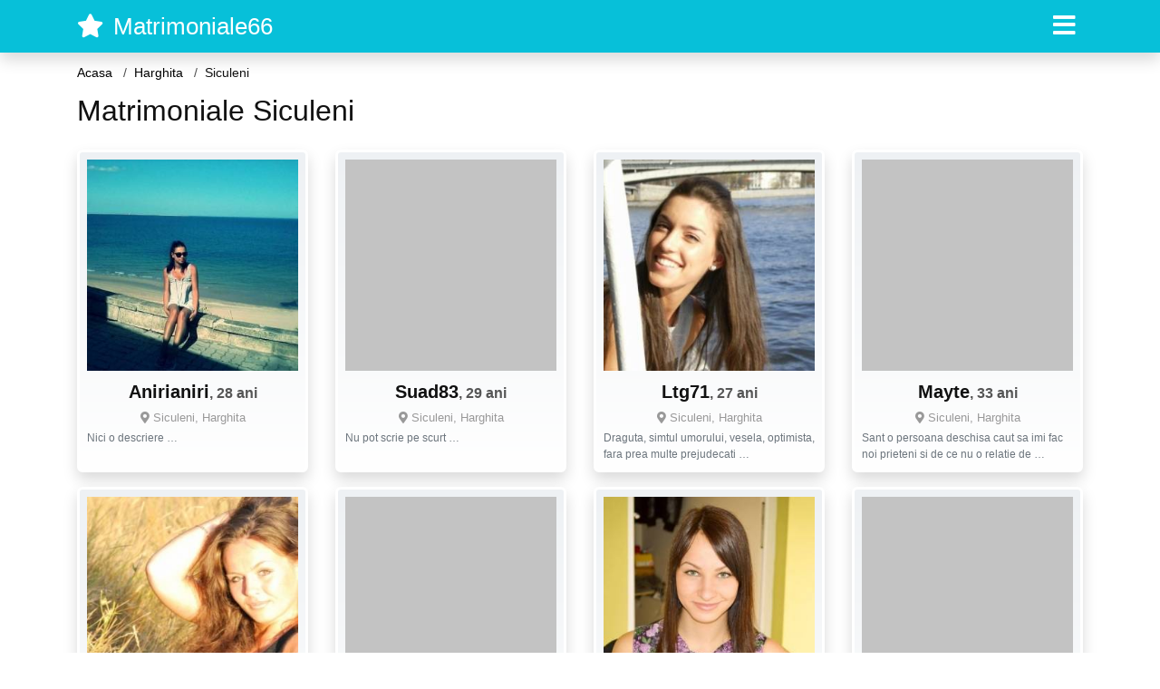

--- FILE ---
content_type: text/html; charset=UTF-8
request_url: https://matrimoniale66.com/femei/harghita/siculeni
body_size: 6540
content:
<!doctype html>
<html lang="ro">
<head>
<meta charset="utf-8">
<meta name="viewport" content="width=device-width, initial-scale=1, shrink-to-fit=no">

<title>Matrimoniale Siculeni - Femei singure si disponibile</title>


<link rel="dns-prefetch" href="//www.mediacx.com">
<link rel="dns-prefetch" href="//fonts.googleapis.com">
<link rel="dns-prefetch" href="//cdnjs.cloudflare.com">
<link rel="dns-prefetch" href="//cdn.jsdelivr.net">

<!--<link href="//fonts.googleapis.com/css2?family=Roboto:wght@300;400;600;700;800&display=swap" rel="stylesheet">-->

<link href="//cdnjs.cloudflare.com/ajax/libs/font-awesome/5.13.0/css/all.min.css" rel="stylesheet">

<style>
:root {
    --header-bg-color-from: #07C0D9;
    --header-bg-color-to: #07C0D9;
    --header-text-color: #fff;
    --site-bg-color: #fff;
    --site-text-color: #111111;
    --site-link-color: #f13656;
    --site-link-hover-color: #f13656;
    --site-theme-color: #f13656;
    --site-home-slider-bg-color: ;
    --home-newprofiles-bg-color: #ffffff;
    --site-home-icons-color: ;
    --profiles-btn-bg-color: #f13656;
    --profiles-btn-text-color: #ffffff;
}
.hi1 { background-image: url(/upload/matrimoniale66.com/design/home/matrimoniale.jpg) !important;}

</style>

<link href="/assets/css/prod/bootstrap.min.css?v=202204111456" rel="stylesheet">
<link href="/assets/css/prod/styles.css?v=202204111456" rel="stylesheet">

<link rel="canonical" href="https://matrimoniale66.com/femei/harghita/siculeni">
<link rel="shortcut icon" href="https://matrimoniale66.com/upload/matrimoniale66.com/design/favicon.png">



<script src="/sixupush.sw.js?version=2.0.1"></script>


</head>
<body>


<div class="">

<header class="mainHeader small">
    
    <div class="position-relative">
        <div class="navbg bg-warning"></div>
        <nav class="navbar navbar-expand-lg navbar-dark shadow py-0">
            <div class="container">
                <a class="navbar-brand fs20 fs26-md" href="https://matrimoniale66.com/">
                                        <i class="fas fa-star mr-1"></i>
                    <span class="">Matrimoniale66</span>
                                    </a>
                <button class="navbar-toggler" type="button" data-toggle="collapse" data-target="#navbarMain" aria-controls="navbarMain" aria-expanded="false" aria-label="Meniu"><span class="navbar-toggler-icon"></span></button>
                <div class="collapse navbar-collapse" id="navbarMain">
                    <ul class="navbar-nav ml-auto align-items-center">
                                                                        <li class="nav-item active dropdown">
                            <a class="nav-link dropdown-toggle_ fs28" href="" role="button" data-toggle="dropdown" aria-haspopup="true" aria-expanded="false">
                                <i class="fas fa-bars d-none d-md-inline-block"></i>
                            </a>
                            <div class="dropdown-menu dropdown-menu-right dropdown-multicol" style="z-index: 999 !important;">
                                <div class="dropdown-row">
                                                                                                                <!-- OLD -->
                                                                                                                                                                                <a class="dropdown-item" href="https://matrimoniale66.com/matrimoniale/alba">Alba</a>
                                                                                            <a class="dropdown-item" href="https://matrimoniale66.com/matrimoniale/arad">Arad</a>
                                                                                            <a class="dropdown-item" href="https://matrimoniale66.com/matrimoniale/arges">Arges</a>
                                                                                            <a class="dropdown-item" href="https://matrimoniale66.com/matrimoniale/bacau">Bacau</a>
                                                                                            <a class="dropdown-item" href="https://matrimoniale66.com/matrimoniale/bihor">Bihor</a>
                                                                                            <a class="dropdown-item" href="https://matrimoniale66.com/matrimoniale/bistrita-nasaud">Bistrita-Nasaud</a>
                                                                                            <a class="dropdown-item" href="https://matrimoniale66.com/matrimoniale/botosani">Botosani</a>
                                                                                            <a class="dropdown-item" href="https://matrimoniale66.com/matrimoniale/braila">Braila</a>
                                                                                            <a class="dropdown-item" href="https://matrimoniale66.com/matrimoniale/brasov">Brasov</a>
                                                                                            <a class="dropdown-item" href="https://matrimoniale66.com/matrimoniale/bucuresti">Bucuresti</a>
                                                                                            <a class="dropdown-item" href="https://matrimoniale66.com/matrimoniale/buzau">Buzau</a>
                                                                                            <a class="dropdown-item" href="https://matrimoniale66.com/matrimoniale/calarasi">Calarasi</a>
                                                                                            <a class="dropdown-item" href="https://matrimoniale66.com/matrimoniale/caras-severin">Caras-Severin</a>
                                                                                            <a class="dropdown-item" href="https://matrimoniale66.com/matrimoniale/cluj">Cluj</a>
                                                                                            <a class="dropdown-item" href="https://matrimoniale66.com/matrimoniale/constanta">Constanta</a>
                                                                                            <a class="dropdown-item" href="https://matrimoniale66.com/matrimoniale/covasna">Covasna</a>
                                                                                            <a class="dropdown-item" href="https://matrimoniale66.com/matrimoniale/dambovita">Dambovita</a>
                                                                                            <a class="dropdown-item" href="https://matrimoniale66.com/matrimoniale/dolj">Dolj</a>
                                                                                            <a class="dropdown-item" href="https://matrimoniale66.com/matrimoniale/galati">Galati</a>
                                                                                            <a class="dropdown-item" href="https://matrimoniale66.com/matrimoniale/giurgiu">Giurgiu</a>
                                                                                            <a class="dropdown-item" href="https://matrimoniale66.com/matrimoniale/gorj">Gorj</a>
                                                                                            <a class="dropdown-item" href="https://matrimoniale66.com/matrimoniale/harghita">Harghita</a>
                                                                                            <a class="dropdown-item" href="https://matrimoniale66.com/matrimoniale/hunedoara">Hunedoara</a>
                                                                                            <a class="dropdown-item" href="https://matrimoniale66.com/matrimoniale/ialomita">Ialomita</a>
                                                                                            <a class="dropdown-item" href="https://matrimoniale66.com/matrimoniale/iasi">Iasi</a>
                                                                                            <a class="dropdown-item" href="https://matrimoniale66.com/matrimoniale/ilfov">Ilfov</a>
                                                                                            <a class="dropdown-item" href="https://matrimoniale66.com/matrimoniale/maramures">Maramures</a>
                                                                                            <a class="dropdown-item" href="https://matrimoniale66.com/matrimoniale/mehedinti">Mehedinti</a>
                                                                                            <a class="dropdown-item" href="https://matrimoniale66.com/matrimoniale/mures">Mures</a>
                                                                                            <a class="dropdown-item" href="https://matrimoniale66.com/matrimoniale/neamt">Neamt</a>
                                                                                            <a class="dropdown-item" href="https://matrimoniale66.com/matrimoniale/olt">Olt</a>
                                                                                            <a class="dropdown-item" href="https://matrimoniale66.com/matrimoniale/prahova">Prahova</a>
                                                                                            <a class="dropdown-item" href="https://matrimoniale66.com/matrimoniale/salaj">Salaj</a>
                                                                                            <a class="dropdown-item" href="https://matrimoniale66.com/matrimoniale/satu-mare">Satu-Mare</a>
                                                                                            <a class="dropdown-item" href="https://matrimoniale66.com/matrimoniale/sibiu">Sibiu</a>
                                                                                            <a class="dropdown-item" href="https://matrimoniale66.com/matrimoniale/suceava">Suceava</a>
                                                                                            <a class="dropdown-item" href="https://matrimoniale66.com/matrimoniale/teleorman">Teleorman</a>
                                                                                            <a class="dropdown-item" href="https://matrimoniale66.com/matrimoniale/timis">Timis</a>
                                                                                            <a class="dropdown-item" href="https://matrimoniale66.com/matrimoniale/tulcea">Tulcea</a>
                                                                                            <a class="dropdown-item" href="https://matrimoniale66.com/matrimoniale/valcea">Valcea</a>
                                                                                            <a class="dropdown-item" href="https://matrimoniale66.com/matrimoniale/vaslui">Vaslui</a>
                                                                                            <a class="dropdown-item" href="https://matrimoniale66.com/matrimoniale/vrancea">Vrancea</a>
                                                                                                                                                                                            </div>
                            </div>
                        </li>
                                            </ul>
                </div>
            </div>
        </nav>
    </div>

    
    
</header>

<div class="container">


<ul class="breadcrumbs" itemscope="" itemtype="https://schema.org/BreadcrumbList">
    <li itemprop="itemListElement" itemscope="" itemtype="http://schema.org/ListItem">
        <a itemprop="item" href="https://matrimoniale66.com/"><span itemprop="name">Acasa</span></a>
        <meta itemprop="position" content="1">
    </li>
                <li itemprop="itemListElement" itemscope="" itemtype="http://schema.org/ListItem">
            <a itemprop="item" href="https://matrimoniale66.com/matrimoniale/harghita"> <span itemprop="name">Harghita</span></a>
            <meta itemprop="position" content="2">
        </li>
        <li class="current">Siculeni</li>
    </ul>

<div class="d-flex py-4">
    <h1 class="fs24 fs32-md m-0">Matrimoniale Siculeni</h1>
</div>



<div class="profilesList mb-4" data-base="https://matrimoniale66.com">
    <div class="row">
                        <div class="col-12 col-sm-6 col-md-4 col-lg-3 d-md-flex">
        <div class="profile shadow d-flex flex-column minw100 p-3 p-md-2 mb-3 btnProfileSWS mcPointer" data-profile-id="834" data-profile-name="Anirianiri" data-profile-age="28" data-profile-city="Siculeni, Harghita">
            <div class="image flex-shrink-0">
            <img data-original="https://www.mediacx.com/123matrimoniale/upload/thumbs/150-3208339_834.jpg" alt="Anirianiri" class="lazyload img-fluid w-100" style="height: 233px;">
        </div>
        <div class="text ">
            <div class="name fs18 fs20-md text-center mb-1">Anirianiri<span class="age fs16">, 28 ani</span></div>
                                    <div class="city fs13 text-center mb-1"><i class="fas fa-map-marker-alt"></i> Siculeni, Harghita</div>
                                                <div class="bio fs12 text-muted">Nici o descriere &hellip;</div>
                    </div>
            </div>
</div><div class="col-12 col-sm-6 col-md-4 col-lg-3 d-md-flex">
        <div class="profile shadow d-flex flex-column minw100 p-3 p-md-2 mb-3 btnProfileSWS mcPointer" data-profile-id="7813" data-profile-name="Suad83" data-profile-age="29" data-profile-city="Siculeni, Harghita">
            <div class="image flex-shrink-0">
            <img data-original="https://www.mediacx.com/mezo/upload/thumbs/150-8993466_2813.jpg" alt="Suad83" class="lazyload img-fluid w-100" style="height: 233px;">
        </div>
        <div class="text ">
            <div class="name fs18 fs20-md text-center mb-1">Suad83<span class="age fs16">, 29 ani</span></div>
                                    <div class="city fs13 text-center mb-1"><i class="fas fa-map-marker-alt"></i> Siculeni, Harghita</div>
                                                <div class="bio fs12 text-muted">Nu pot scrie pe scurt  &hellip;</div>
                    </div>
            </div>
</div><div class="col-12 col-sm-6 col-md-4 col-lg-3 d-md-flex">
        <div class="profile shadow d-flex flex-column minw100 p-3 p-md-2 mb-3 btnProfileSWS mcPointer" data-profile-id="2963" data-profile-name="Ltg71" data-profile-age="27" data-profile-city="Siculeni, Harghita">
            <div class="image flex-shrink-0">
            <img data-original="https://www.mediacx.com/123matrimoniale/upload/thumbs/150-4178201_2963.jpg" alt="Ltg71" class="lazyload img-fluid w-100" style="height: 233px;">
        </div>
        <div class="text ">
            <div class="name fs18 fs20-md text-center mb-1">Ltg71<span class="age fs16">, 27 ani</span></div>
                                    <div class="city fs13 text-center mb-1"><i class="fas fa-map-marker-alt"></i> Siculeni, Harghita</div>
                                                <div class="bio fs12 text-muted">Draguta, simtul umorului, vesela, optimista, fara prea multe prejudecati  &hellip;</div>
                    </div>
            </div>
</div><div class="col-12 col-sm-6 col-md-4 col-lg-3 d-md-flex">
        <div class="profile shadow d-flex flex-column minw100 p-3 p-md-2 mb-3 btnProfileSWS mcPointer" data-profile-id="9533" data-profile-name="Mayte" data-profile-age="33" data-profile-city="Siculeni, Harghita">
            <div class="image flex-shrink-0">
            <img data-original="https://www.mediacx.com/mezo/upload/thumbs/150-4348267_4533.jpg" alt="Mayte" class="lazyload img-fluid w-100" style="height: 233px;">
        </div>
        <div class="text ">
            <div class="name fs18 fs20-md text-center mb-1">Mayte<span class="age fs16">, 33 ani</span></div>
                                    <div class="city fs13 text-center mb-1"><i class="fas fa-map-marker-alt"></i> Siculeni, Harghita</div>
                                                <div class="bio fs12 text-muted">Sant o persoana deschisa caut sa imi fac noi prieteni si de ce nu o relatie de  &hellip;</div>
                    </div>
            </div>
</div><div class="col-12 col-sm-6 col-md-4 col-lg-3 d-md-flex">
        <div class="profile shadow d-flex flex-column minw100 p-3 p-md-2 mb-3 btnProfileSWS mcPointer" data-profile-id="76" data-profile-name="Damira" data-profile-age="32" data-profile-city="Siculeni, Harghita">
            <div class="image flex-shrink-0">
            <img data-original="https://www.mediacx.com/123matrimoniale/upload/thumbs/150-5444054_76.jpg" alt="Damira" class="lazyload img-fluid w-100" style="height: 233px;">
        </div>
        <div class="text ">
            <div class="name fs18 fs20-md text-center mb-1">Damira<span class="age fs16">, 32 ani</span></div>
                                    <div class="city fs13 text-center mb-1"><i class="fas fa-map-marker-alt"></i> Siculeni, Harghita</div>
                                                <div class="bio fs12 text-muted">Cu adevarat pot spune k ma cunosc doar eu &hellip;</div>
                    </div>
            </div>
</div><div class="col-12 col-sm-6 col-md-4 col-lg-3 d-md-flex">
        <div class="profile shadow d-flex flex-column minw100 p-3 p-md-2 mb-3 btnProfileSWS mcPointer" data-profile-id="9595" data-profile-name="Sakyra" data-profile-age="27" data-profile-city="Siculeni, Harghita">
            <div class="image flex-shrink-0">
            <img data-original="https://www.mediacx.com/mezo/upload/thumbs/150-5923143_4595.jpg" alt="Sakyra" class="lazyload img-fluid w-100" style="height: 233px;">
        </div>
        <div class="text ">
            <div class="name fs18 fs20-md text-center mb-1">Sakyra<span class="age fs16">, 27 ani</span></div>
                                    <div class="city fs13 text-center mb-1"><i class="fas fa-map-marker-alt"></i> Siculeni, Harghita</div>
                                                <div class="bio fs12 text-muted">Si maine-i o zi! &hellip;</div>
                    </div>
            </div>
</div><div class="col-12 col-sm-6 col-md-4 col-lg-3 d-md-flex">
        <div class="profile shadow d-flex flex-column minw100 p-3 p-md-2 mb-3 btnProfileSWS mcPointer" data-profile-id="2692" data-profile-name="Amariei_oana" data-profile-age="26" data-profile-city="Siculeni, Harghita">
            <div class="image flex-shrink-0">
            <img data-original="https://www.mediacx.com/123matrimoniale/upload/thumbs/150-6165791_2692.jpg" alt="Amariei_oana" class="lazyload img-fluid w-100" style="height: 233px;">
        </div>
        <div class="text ">
            <div class="name fs18 fs20-md text-center mb-1">Amariei_oana<span class="age fs16">, 26 ani</span></div>
                                    <div class="city fs13 text-center mb-1"><i class="fas fa-map-marker-alt"></i> Siculeni, Harghita</div>
                                                <div class="bio fs12 text-muted">Draguta. sincera restu ai incolo.  &hellip;</div>
                    </div>
            </div>
</div><div class="col-12 col-sm-6 col-md-4 col-lg-3 d-md-flex">
        <div class="profile shadow d-flex flex-column minw100 p-3 p-md-2 mb-3 btnProfileSWS mcPointer" data-profile-id="3546" data-profile-name="Elena22" data-profile-age="33" data-profile-city="Siculeni, Harghita">
            <div class="image flex-shrink-0">
            <img data-original="https://www.mediacx.com/123matrimoniale/upload/thumbs/150-7701610_3546.jpg" alt="Elena22" class="lazyload img-fluid w-100" style="height: 233px;">
        </div>
        <div class="text ">
            <div class="name fs18 fs20-md text-center mb-1">Elena22<span class="age fs16">, 33 ani</span></div>
                                    <div class="city fs13 text-center mb-1"><i class="fas fa-map-marker-alt"></i> Siculeni, Harghita</div>
                                                <div class="bio fs12 text-muted">E destul de greu sa fii obiectiv cand te descrii singur. O tipa normala zic eu,  &hellip;</div>
                    </div>
            </div>
</div><div class="col-12 col-sm-6 col-md-4 col-lg-3 d-md-flex">
        <div class="profile shadow d-flex flex-column minw100 p-3 p-md-2 mb-3 btnProfileSWS mcPointer" data-profile-id="53" data-profile-name="Gaga70" data-profile-age="33" data-profile-city="Siculeni, Harghita">
            <div class="image flex-shrink-0">
            <img data-original="https://www.mediacx.com/123matrimoniale/upload/thumbs/150-3663506_53.jpg" alt="Gaga70" class="lazyload img-fluid w-100" style="height: 233px;">
        </div>
        <div class="text ">
            <div class="name fs18 fs20-md text-center mb-1">Gaga70<span class="age fs16">, 33 ani</span></div>
                                    <div class="city fs13 text-center mb-1"><i class="fas fa-map-marker-alt"></i> Siculeni, Harghita</div>
                                                <div class="bio fs12 text-muted">O femeie frumoasa este un giuvaer, dar o femeie cu suflet bun este o comoara. -  &hellip;</div>
                    </div>
            </div>
</div><div class="col-12 col-sm-6 col-md-4 col-lg-3 d-md-flex">
        <div class="profile shadow d-flex flex-column minw100 p-3 p-md-2 mb-3 btnProfileSWS mcPointer" data-profile-id="580" data-profile-name="Flori_chichitita" data-profile-age="30" data-profile-city="Siculeni, Harghita">
            <div class="image flex-shrink-0">
            <img data-original="https://www.mediacx.com/123matrimoniale/upload/thumbs/150-7151357_580.jpg" alt="Flori_chichitita" class="lazyload img-fluid w-100" style="height: 233px;">
        </div>
        <div class="text ">
            <div class="name fs18 fs20-md text-center mb-1">Flori_chichitita<span class="age fs16">, 30 ani</span></div>
                                    <div class="city fs13 text-center mb-1"><i class="fas fa-map-marker-alt"></i> Siculeni, Harghita</div>
                                                <div class="bio fs12 text-muted">Descopera-ma(nu la propriu, ci la figurat) &hellip;</div>
                    </div>
            </div>
</div><div class="col-12 col-sm-6 col-md-4 col-lg-3 d-md-flex">
        <div class="profile shadow d-flex flex-column minw100 p-3 p-md-2 mb-3 btnProfileSWS mcPointer" data-profile-id="5076" data-profile-name="Dogarumanuela" data-profile-age="32" data-profile-city="Siculeni, Harghita">
            <div class="image flex-shrink-0">
            <img data-original="https://www.mediacx.com/mezo/upload/thumbs/150-4861804_76.jpg" alt="Dogarumanuela" class="lazyload img-fluid w-100" style="height: 233px;">
        </div>
        <div class="text ">
            <div class="name fs18 fs20-md text-center mb-1">Dogarumanuela<span class="age fs16">, 32 ani</span></div>
                                    <div class="city fs13 text-center mb-1"><i class="fas fa-map-marker-alt"></i> Siculeni, Harghita</div>
                                                <div class="bio fs12 text-muted">Sunt o fire deschisa &hellip;</div>
                    </div>
            </div>
</div><div class="col-12 col-sm-6 col-md-4 col-lg-3 d-md-flex">
        <div class="profile shadow d-flex flex-column minw100 p-3 p-md-2 mb-3 btnProfileSWS mcPointer" data-profile-id="6372" data-profile-name="Aromadecapsuni" data-profile-age="27" data-profile-city="Siculeni, Harghita">
            <div class="image flex-shrink-0">
            <img data-original="https://www.mediacx.com/mezo/upload/thumbs/150-8392681_1372.jpg" alt="Aromadecapsuni" class="lazyload img-fluid w-100" style="height: 233px;">
        </div>
        <div class="text ">
            <div class="name fs18 fs20-md text-center mb-1">Aromadecapsuni<span class="age fs16">, 27 ani</span></div>
                                    <div class="city fs13 text-center mb-1"><i class="fas fa-map-marker-alt"></i> Siculeni, Harghita</div>
                                                <div class="bio fs12 text-muted">Sunt o persoana romantica sociabila si caut o relatie stabila.  &hellip;</div>
                    </div>
            </div>
</div><div class="col-12 col-sm-6 col-md-4 col-lg-3 d-md-flex">
        <div class="profile shadow d-flex flex-column minw100 p-3 p-md-2 mb-3 btnProfileSWS mcPointer" data-profile-id="6630" data-profile-name="Mary56" data-profile-age="31" data-profile-city="Siculeni, Harghita">
            <div class="image flex-shrink-0">
            <img data-original="https://www.mediacx.com/mezo/upload/thumbs/150-3052660_1630.jpg" alt="Mary56" class="lazyload img-fluid w-100" style="height: 233px;">
        </div>
        <div class="text ">
            <div class="name fs18 fs20-md text-center mb-1">Mary56<span class="age fs16">, 31 ani</span></div>
                                    <div class="city fs13 text-center mb-1"><i class="fas fa-map-marker-alt"></i> Siculeni, Harghita</div>
                                                <div class="bio fs12 text-muted">Caut un tip oriunde in romania peste 185m &hellip;</div>
                    </div>
            </div>
</div><div class="col-12 col-sm-6 col-md-4 col-lg-3 d-md-flex">
        <div class="profile shadow d-flex flex-column minw100 p-3 p-md-2 mb-3 btnProfileSWS mcPointer" data-profile-id="3459" data-profile-name="Claudia12" data-profile-age="27" data-profile-city="Siculeni, Harghita">
            <div class="image flex-shrink-0">
            <img data-original="https://www.mediacx.com/123matrimoniale/upload/thumbs/150-3221228_3459.jpg" alt="Claudia12" class="lazyload img-fluid w-100" style="height: 233px;">
        </div>
        <div class="text ">
            <div class="name fs18 fs20-md text-center mb-1">Claudia12<span class="age fs16">, 27 ani</span></div>
                                    <div class="city fs13 text-center mb-1"><i class="fas fa-map-marker-alt"></i> Siculeni, Harghita</div>
                                                <div class="bio fs12 text-muted">Sunt o persoana vesela, imi place sinceritatea iar pentru mine viata este cel  &hellip;</div>
                    </div>
            </div>
</div><div class="col-12 col-sm-6 col-md-4 col-lg-3 d-md-flex">
        <div class="profile shadow d-flex flex-column minw100 p-3 p-md-2 mb-3 btnProfileSWS mcPointer" data-profile-id="5383" data-profile-name="Rafaela34" data-profile-age="28" data-profile-city="Siculeni, Harghita">
            <div class="image flex-shrink-0">
            <img data-original="https://www.mediacx.com/mezo/upload/thumbs/150-1629992_383.jpg" alt="Rafaela34" class="lazyload img-fluid w-100" style="height: 233px;">
        </div>
        <div class="text ">
            <div class="name fs18 fs20-md text-center mb-1">Rafaela34<span class="age fs16">, 28 ani</span></div>
                                    <div class="city fs13 text-center mb-1"><i class="fas fa-map-marker-alt"></i> Siculeni, Harghita</div>
                                                <div class="bio fs12 text-muted">O tanara pensionara, prea sufletista, daaaaaaaar cu mare neincredere in barbati. &hellip;</div>
                    </div>
            </div>
</div><div class="col-12 col-sm-6 col-md-4 col-lg-3 d-md-flex">
        <div class="profile shadow d-flex flex-column minw100 p-3 p-md-2 mb-3 btnProfileSWS mcPointer" data-profile-id="5526" data-profile-name="Iubyta20" data-profile-age="29" data-profile-city="Siculeni, Harghita">
            <div class="image flex-shrink-0">
            <img data-original="https://www.mediacx.com/mezo/upload/thumbs/150-8540752_526.jpg" alt="Iubyta20" class="lazyload img-fluid w-100" style="height: 233px;">
        </div>
        <div class="text ">
            <div class="name fs18 fs20-md text-center mb-1">Iubyta20<span class="age fs16">, 29 ani</span></div>
                                    <div class="city fs13 text-center mb-1"><i class="fas fa-map-marker-alt"></i> Siculeni, Harghita</div>
                                                <div class="bio fs12 text-muted">Buna, sunt Raluca &hellip;</div>
                    </div>
            </div>
</div><div class="col-12 col-sm-6 col-md-4 col-lg-3 d-md-flex">
        <div class="profile shadow d-flex flex-column minw100 p-3 p-md-2 mb-3 btnProfileSWS mcPointer" data-profile-id="8822" data-profile-name="Izoldasi" data-profile-age="27" data-profile-city="Siculeni, Harghita">
            <div class="image flex-shrink-0">
            <img data-original="https://www.mediacx.com/mezo/upload/thumbs/150-6967640_3822.jpg" alt="Izoldasi" class="lazyload img-fluid w-100" style="height: 233px;">
        </div>
        <div class="text ">
            <div class="name fs18 fs20-md text-center mb-1">Izoldasi<span class="age fs16">, 27 ani</span></div>
                                    <div class="city fs13 text-center mb-1"><i class="fas fa-map-marker-alt"></i> Siculeni, Harghita</div>
                                                <div class="bio fs12 text-muted">Vesela si plina de energie &hellip;</div>
                    </div>
            </div>
</div><div class="col-12 col-sm-6 col-md-4 col-lg-3 d-md-flex">
        <div class="profile shadow d-flex flex-column minw100 p-3 p-md-2 mb-3 btnProfileSWS mcPointer" data-profile-id="2328" data-profile-name="Pegamary" data-profile-age="27" data-profile-city="Siculeni, Harghita">
            <div class="image flex-shrink-0">
            <img data-original="https://www.mediacx.com/123matrimoniale/upload/thumbs/150-4162348_2328.jpg" alt="Pegamary" class="lazyload img-fluid w-100" style="height: 233px;">
        </div>
        <div class="text ">
            <div class="name fs18 fs20-md text-center mb-1">Pegamary<span class="age fs16">, 27 ani</span></div>
                                    <div class="city fs13 text-center mb-1"><i class="fas fa-map-marker-alt"></i> Siculeni, Harghita</div>
                                                <div class="bio fs12 text-muted">Sunt o persoana serioasa, romantica si care iubeste si respecta increderea. Nu  &hellip;</div>
                    </div>
            </div>
</div><div class="col-12 col-sm-6 col-md-4 col-lg-3 d-md-flex">
        <div class="profile shadow d-flex flex-column minw100 p-3 p-md-2 mb-3 btnProfileSWS mcPointer" data-profile-id="6688" data-profile-name="Alinaelena43" data-profile-age="28" data-profile-city="Siculeni, Harghita">
            <div class="image flex-shrink-0">
            <img data-original="https://www.mediacx.com/mezo/upload/thumbs/150-7265043_1688.jpg" alt="Alinaelena43" class="lazyload img-fluid w-100" style="height: 233px;">
        </div>
        <div class="text ">
            <div class="name fs18 fs20-md text-center mb-1">Alinaelena43<span class="age fs16">, 28 ani</span></div>
                                    <div class="city fs13 text-center mb-1"><i class="fas fa-map-marker-alt"></i> Siculeni, Harghita</div>
                                                <div class="bio fs12 text-muted">Sunt un pestisor cu umor, greu de apropiat, discret, orgolios si foarte greu de  &hellip;</div>
                    </div>
            </div>
</div><div class="col-12 col-sm-6 col-md-4 col-lg-3 d-md-flex">
        <div class="profile shadow d-flex flex-column minw100 p-3 p-md-2 mb-3 btnProfileSWS mcPointer" data-profile-id="1207" data-profile-name="Sole" data-profile-age="34" data-profile-city="Siculeni, Harghita">
            <div class="image flex-shrink-0">
            <img data-original="https://www.mediacx.com/123matrimoniale/upload/thumbs/150-9780048_1207.jpg" alt="Sole" class="lazyload img-fluid w-100" style="height: 233px;">
        </div>
        <div class="text ">
            <div class="name fs18 fs20-md text-center mb-1">Sole<span class="age fs16">, 34 ani</span></div>
                                    <div class="city fs13 text-center mb-1"><i class="fas fa-map-marker-alt"></i> Siculeni, Harghita</div>
                                                <div class="bio fs12 text-muted">Sunt o fata sumpla si sincera.  &hellip;</div>
                    </div>
            </div>
</div><div class="col-12 col-sm-6 col-md-4 col-lg-3 d-md-flex">
        <div class="profile shadow d-flex flex-column minw100 p-3 p-md-2 mb-3 btnProfileSWS mcPointer" data-profile-id="7396" data-profile-name="Mihaela_n" data-profile-age="28" data-profile-city="Siculeni, Harghita">
            <div class="image flex-shrink-0">
            <img data-original="https://www.mediacx.com/mezo/upload/thumbs/150-3719672_2396.jpg" alt="Mihaela_n" class="lazyload img-fluid w-100" style="height: 233px;">
        </div>
        <div class="text ">
            <div class="name fs18 fs20-md text-center mb-1">Mihaela_n<span class="age fs16">, 28 ani</span></div>
                                    <div class="city fs13 text-center mb-1"><i class="fas fa-map-marker-alt"></i> Siculeni, Harghita</div>
                                                <div class="bio fs12 text-muted">Frumoasa, desteapta, unica si f modesta &hellip;</div>
                    </div>
            </div>
</div><div class="col-12 col-sm-6 col-md-4 col-lg-3 d-md-flex">
        <div class="profile shadow d-flex flex-column minw100 p-3 p-md-2 mb-3 btnProfileSWS mcPointer" data-profile-id="8331" data-profile-name="Mariagl" data-profile-age="27" data-profile-city="Siculeni, Harghita">
            <div class="image flex-shrink-0">
            <img data-original="https://www.mediacx.com/mezo/upload/thumbs/150-7579425_3331.jpg" alt="Mariagl" class="lazyload img-fluid w-100" style="height: 233px;">
        </div>
        <div class="text ">
            <div class="name fs18 fs20-md text-center mb-1">Mariagl<span class="age fs16">, 27 ani</span></div>
                                    <div class="city fs13 text-center mb-1"><i class="fas fa-map-marker-alt"></i> Siculeni, Harghita</div>
                                                <div class="bio fs12 text-muted">Never mind &hellip;</div>
                    </div>
            </div>
</div><div class="col-12 col-sm-6 col-md-4 col-lg-3 d-md-flex">
        <div class="profile shadow d-flex flex-column minw100 p-3 p-md-2 mb-3 btnProfileSWS mcPointer" data-profile-id="9106" data-profile-name="Inger_10_dulce" data-profile-age="31" data-profile-city="Siculeni, Harghita">
            <div class="image flex-shrink-0">
            <img data-original="https://www.mediacx.com/mezo/upload/thumbs/150-6545869_4106.jpg" alt="Inger_10_dulce" class="lazyload img-fluid w-100" style="height: 233px;">
        </div>
        <div class="text ">
            <div class="name fs18 fs20-md text-center mb-1">Inger_10_dulce<span class="age fs16">, 31 ani</span></div>
                                    <div class="city fs13 text-center mb-1"><i class="fas fa-map-marker-alt"></i> Siculeni, Harghita</div>
                                                <div class="bio fs12 text-muted">Sunt o persoana realizata profesional, am catedra la universitate, o mama  &hellip;</div>
                    </div>
            </div>
</div><div class="col-12 col-sm-6 col-md-4 col-lg-3 d-md-flex">
        <div class="profile shadow d-flex flex-column minw100 p-3 p-md-2 mb-3 btnProfileSWS mcPointer" data-profile-id="623" data-profile-name="Tzuk_ta" data-profile-age="27" data-profile-city="Siculeni, Harghita">
            <div class="image flex-shrink-0">
            <img data-original="https://www.mediacx.com/123matrimoniale/upload/thumbs/150-9498020_623.jpg" alt="Tzuk_ta" class="lazyload img-fluid w-100" style="height: 233px;">
        </div>
        <div class="text ">
            <div class="name fs18 fs20-md text-center mb-1">Tzuk_ta<span class="age fs16">, 27 ani</span></div>
                                    <div class="city fs13 text-center mb-1"><i class="fas fa-map-marker-alt"></i> Siculeni, Harghita</div>
                                                <div class="bio fs12 text-muted">Simpatica, ambitioasa, cu bun gust, simt al umorului  &hellip;</div>
                    </div>
            </div>
</div><div class="col-12 col-sm-6 col-md-4 col-lg-3 d-md-flex">
        <div class="profile shadow d-flex flex-column minw100 p-3 p-md-2 mb-3 btnProfileSWS mcPointer" data-profile-id="2621" data-profile-name="Roxy1982_" data-profile-age="26" data-profile-city="Siculeni, Harghita">
            <div class="image flex-shrink-0">
            <img data-original="https://www.mediacx.com/123matrimoniale/upload/thumbs/150-8759760_2621.jpg" alt="Roxy1982_" class="lazyload img-fluid w-100" style="height: 233px;">
        </div>
        <div class="text ">
            <div class="name fs18 fs20-md text-center mb-1">Roxy1982_<span class="age fs16">, 26 ani</span></div>
                                    <div class="city fs13 text-center mb-1"><i class="fas fa-map-marker-alt"></i> Siculeni, Harghita</div>
                                                <div class="bio fs12 text-muted">Cu simtul umorului! &hellip;</div>
                    </div>
            </div>
</div><div class="col-12 col-sm-6 col-md-4 col-lg-3 d-md-flex">
        <div class="profile shadow d-flex flex-column minw100 p-3 p-md-2 mb-3 btnProfileSWS mcPointer" data-profile-id="6918" data-profile-name="Aida_aida" data-profile-age="33" data-profile-city="Siculeni, Harghita">
            <div class="image flex-shrink-0">
            <img data-original="https://www.mediacx.com/mezo/upload/thumbs/150-7412429_1918.jpg" alt="Aida_aida" class="lazyload img-fluid w-100" style="height: 233px;">
        </div>
        <div class="text ">
            <div class="name fs18 fs20-md text-center mb-1">Aida_aida<span class="age fs16">, 33 ani</span></div>
                                    <div class="city fs13 text-center mb-1"><i class="fas fa-map-marker-alt"></i> Siculeni, Harghita</div>
                                                <div class="bio fs12 text-muted">Iubirea este rugaciunea la care Dumnezeu isi apleaca intotdeauna urechea.  &hellip;</div>
                    </div>
            </div>
</div><div class="col-12 col-sm-6 col-md-4 col-lg-3 d-md-flex">
        <div class="profile shadow d-flex flex-column minw100 p-3 p-md-2 mb-3 btnProfileSWS mcPointer" data-profile-id="5347" data-profile-name="Vanesavoicu" data-profile-age="33" data-profile-city="Siculeni, Harghita">
            <div class="image flex-shrink-0">
            <img data-original="https://www.mediacx.com/mezo/upload/thumbs/150-9635459_347.jpg" alt="Vanesavoicu" class="lazyload img-fluid w-100" style="height: 233px;">
        </div>
        <div class="text ">
            <div class="name fs18 fs20-md text-center mb-1">Vanesavoicu<span class="age fs16">, 33 ani</span></div>
                                    <div class="city fs13 text-center mb-1"><i class="fas fa-map-marker-alt"></i> Siculeni, Harghita</div>
                                                <div class="bio fs12 text-muted">Buna, ce pot spune, or cum descoperiti voi.  &hellip;</div>
                    </div>
            </div>
</div><div class="col-12 col-sm-6 col-md-4 col-lg-3 d-md-flex">
        <div class="profile shadow d-flex flex-column minw100 p-3 p-md-2 mb-3 btnProfileSWS mcPointer" data-profile-id="6590" data-profile-name="Floaredenumauita" data-profile-age="34" data-profile-city="Siculeni, Harghita">
            <div class="image flex-shrink-0">
            <img data-original="https://www.mediacx.com/mezo/upload/thumbs/150-6446357_1590.jpg" alt="Floaredenumauita" class="lazyload img-fluid w-100" style="height: 233px;">
        </div>
        <div class="text ">
            <div class="name fs18 fs20-md text-center mb-1">Floaredenumauita<span class="age fs16">, 34 ani</span></div>
                                    <div class="city fs13 text-center mb-1"><i class="fas fa-map-marker-alt"></i> Siculeni, Harghita</div>
                                                <div class="bio fs12 text-muted">Am o fire vesela si dinamica, restul va trebui sa descoperi singur. Nu raspund  &hellip;</div>
                    </div>
            </div>
</div><div class="col-12 col-sm-6 col-md-4 col-lg-3 d-md-flex">
        <div class="profile shadow d-flex flex-column minw100 p-3 p-md-2 mb-3 btnProfileSWS mcPointer" data-profile-id="184" data-profile-name="Kamila" data-profile-age="28" data-profile-city="Siculeni, Harghita">
            <div class="image flex-shrink-0">
            <img data-original="https://www.mediacx.com/123matrimoniale/upload/thumbs/150-7906087_184.jpg" alt="Kamila" class="lazyload img-fluid w-100" style="height: 233px;">
        </div>
        <div class="text ">
            <div class="name fs18 fs20-md text-center mb-1">Kamila<span class="age fs16">, 28 ani</span></div>
                                    <div class="city fs13 text-center mb-1"><i class="fas fa-map-marker-alt"></i> Siculeni, Harghita</div>
                                                <div class="bio fs12 text-muted">Sunt o fata plina de viata, cu simtul umorului.  &hellip;</div>
                    </div>
            </div>
</div><div class="col-12 col-sm-6 col-md-4 col-lg-3 d-md-flex">
        <div class="profile shadow d-flex flex-column minw100 p-3 p-md-2 mb-3 btnProfileSWS mcPointer" data-profile-id="2759" data-profile-name="Viviuta" data-profile-age="29" data-profile-city="Siculeni, Harghita">
            <div class="image flex-shrink-0">
            <img data-original="https://www.mediacx.com/123matrimoniale/upload/thumbs/150-3600538_2759.jpg" alt="Viviuta" class="lazyload img-fluid w-100" style="height: 233px;">
        </div>
        <div class="text ">
            <div class="name fs18 fs20-md text-center mb-1">Viviuta<span class="age fs16">, 29 ani</span></div>
                                    <div class="city fs13 text-center mb-1"><i class="fas fa-map-marker-alt"></i> Siculeni, Harghita</div>
                                                <div class="bio fs12 text-muted">Cu calitati si defecte, serioasa, sociabila, cu simtul umorului &hellip;</div>
                    </div>
            </div>
</div><div class="col-12 col-sm-6 col-md-4 col-lg-3 d-md-flex">
        <div class="profile shadow d-flex flex-column minw100 p-3 p-md-2 mb-3 btnProfileSWS mcPointer" data-profile-id="2307" data-profile-name="Rodica68" data-profile-age="33" data-profile-city="Siculeni, Harghita">
            <div class="image flex-shrink-0">
            <img data-original="https://www.mediacx.com/123matrimoniale/upload/thumbs/150-9087049_2307.jpg" alt="Rodica68" class="lazyload img-fluid w-100" style="height: 233px;">
        </div>
        <div class="text ">
            <div class="name fs18 fs20-md text-center mb-1">Rodica68<span class="age fs16">, 33 ani</span></div>
                                    <div class="city fs13 text-center mb-1"><i class="fas fa-map-marker-alt"></i> Siculeni, Harghita</div>
                                                <div class="bio fs12 text-muted">Sunt Melodie. Sunt Dans. Sunt Vibratia ce misca Pamantul. Sunt punctul de  &hellip;</div>
                    </div>
            </div>
</div><div class="col-12 col-sm-6 col-md-4 col-lg-3 d-md-flex">
        <div class="profile shadow d-flex flex-column minw100 p-3 p-md-2 mb-3 btnProfileSWS mcPointer" data-profile-id="2467" data-profile-name="Mir_53" data-profile-age="26" data-profile-city="Siculeni, Harghita">
            <div class="image flex-shrink-0">
            <img data-original="https://www.mediacx.com/123matrimoniale/upload/thumbs/150-8350432_2467.jpg" alt="Mir_53" class="lazyload img-fluid w-100" style="height: 233px;">
        </div>
        <div class="text ">
            <div class="name fs18 fs20-md text-center mb-1">Mir_53<span class="age fs16">, 26 ani</span></div>
                                    <div class="city fs13 text-center mb-1"><i class="fas fa-map-marker-alt"></i> Siculeni, Harghita</div>
                                                <div class="bio fs12 text-muted">Eleganta, calma, distinsa, cocheta, tandra, modesta.  &hellip;</div>
                    </div>
            </div>
</div><div class="col-12 col-sm-6 col-md-4 col-lg-3 d-md-flex">
        <div class="profile shadow d-flex flex-column minw100 p-3 p-md-2 mb-3 btnProfileSWS mcPointer" data-profile-id="188" data-profile-name="Esharfa" data-profile-age="30" data-profile-city="Siculeni, Harghita">
            <div class="image flex-shrink-0">
            <img data-original="https://www.mediacx.com/123matrimoniale/upload/thumbs/150-3239550_188.jpg" alt="Esharfa" class="lazyload img-fluid w-100" style="height: 233px;">
        </div>
        <div class="text ">
            <div class="name fs18 fs20-md text-center mb-1">Esharfa<span class="age fs16">, 30 ani</span></div>
                                    <div class="city fs13 text-center mb-1"><i class="fas fa-map-marker-alt"></i> Siculeni, Harghita</div>
                                                <div class="bio fs12 text-muted">Ambitioasa si plina de viata.  &hellip;</div>
                    </div>
            </div>
</div><div class="col-12 col-sm-6 col-md-4 col-lg-3 d-md-flex">
        <div class="profile shadow d-flex flex-column minw100 p-3 p-md-2 mb-3 btnProfileSWS mcPointer" data-profile-id="116" data-profile-name="Andreea_iulia" data-profile-age="27" data-profile-city="Siculeni, Harghita">
            <div class="image flex-shrink-0">
            <img data-original="https://www.mediacx.com/123matrimoniale/upload/thumbs/150-7395130_116.jpg" alt="Andreea_iulia" class="lazyload img-fluid w-100" style="height: 233px;">
        </div>
        <div class="text ">
            <div class="name fs18 fs20-md text-center mb-1">Andreea_iulia<span class="age fs16">, 27 ani</span></div>
                                    <div class="city fs13 text-center mb-1"><i class="fas fa-map-marker-alt"></i> Siculeni, Harghita</div>
                                                <div class="bio fs12 text-muted">Sunt o persoana draguta si la propriu si la figurat, serioasa, putin  &hellip;</div>
                    </div>
            </div>
</div><div class="col-12 col-sm-6 col-md-4 col-lg-3 d-md-flex">
        <div class="profile shadow d-flex flex-column minw100 p-3 p-md-2 mb-3 btnProfileSWS mcPointer" data-profile-id="5751" data-profile-name="Onishor" data-profile-age="35" data-profile-city="Siculeni, Harghita">
            <div class="image flex-shrink-0">
            <img data-original="https://www.mediacx.com/mezo/upload/thumbs/150-3727391_751.jpg" alt="Onishor" class="lazyload img-fluid w-100" style="height: 233px;">
        </div>
        <div class="text ">
            <div class="name fs18 fs20-md text-center mb-1">Onishor<span class="age fs16">, 35 ani</span></div>
                                    <div class="city fs13 text-center mb-1"><i class="fas fa-map-marker-alt"></i> Siculeni, Harghita</div>
                                                <div class="bio fs12 text-muted">Cuvinte fara sens. realitatea conteaza &hellip;</div>
                    </div>
            </div>
</div><div class="col-12 col-sm-6 col-md-4 col-lg-3 d-md-flex">
        <div class="profile shadow d-flex flex-column minw100 p-3 p-md-2 mb-3 btnProfileSWS mcPointer" data-profile-id="9358" data-profile-name="Mariiiaa" data-profile-age="35" data-profile-city="Siculeni, Harghita">
            <div class="image flex-shrink-0">
            <img data-original="https://www.mediacx.com/mezo/upload/thumbs/150-9294109_4358.jpg" alt="Mariiiaa" class="lazyload img-fluid w-100" style="height: 233px;">
        </div>
        <div class="text ">
            <div class="name fs18 fs20-md text-center mb-1">Mariiiaa<span class="age fs16">, 35 ani</span></div>
                                    <div class="city fs13 text-center mb-1"><i class="fas fa-map-marker-alt"></i> Siculeni, Harghita</div>
                                                <div class="bio fs12 text-muted">Romantica, inteligenta cu simtul umorului, seducatoare.  &hellip;</div>
                    </div>
            </div>
</div><div class="col-12 col-sm-6 col-md-4 col-lg-3 d-md-flex">
        <div class="profile shadow d-flex flex-column minw100 p-3 p-md-2 mb-3 btnProfileSWS mcPointer" data-profile-id="6958" data-profile-name="Mihaelaalbu" data-profile-age="28" data-profile-city="Siculeni, Harghita">
            <div class="image flex-shrink-0">
            <img data-original="https://www.mediacx.com/mezo/upload/thumbs/150-2437305_1958.jpg" alt="Mihaelaalbu" class="lazyload img-fluid w-100" style="height: 233px;">
        </div>
        <div class="text ">
            <div class="name fs18 fs20-md text-center mb-1">Mihaelaalbu<span class="age fs16">, 28 ani</span></div>
                                    <div class="city fs13 text-center mb-1"><i class="fas fa-map-marker-alt"></i> Siculeni, Harghita</div>
                                                <div class="bio fs12 text-muted">Eu. OM CU CAPUL PE UMERI SI PICIOARELE PE PAMANT! &hellip;</div>
                    </div>
            </div>
</div><div class="col-12 col-sm-6 col-md-4 col-lg-3 d-md-flex">
        <div class="profile shadow d-flex flex-column minw100 p-3 p-md-2 mb-3 btnProfileSWS mcPointer" data-profile-id="2819" data-profile-name="Ellvirutza" data-profile-age="30" data-profile-city="Siculeni, Harghita">
            <div class="image flex-shrink-0">
            <img data-original="https://www.mediacx.com/123matrimoniale/upload/thumbs/150-4634690_2819.jpg" alt="Ellvirutza" class="lazyload img-fluid w-100" style="height: 233px;">
        </div>
        <div class="text ">
            <div class="name fs18 fs20-md text-center mb-1">Ellvirutza<span class="age fs16">, 30 ani</span></div>
                                    <div class="city fs13 text-center mb-1"><i class="fas fa-map-marker-alt"></i> Siculeni, Harghita</div>
                                                <div class="bio fs12 text-muted">Nu sunt perfecta, dar promit ca o sa-ti lipsesc! &hellip;</div>
                    </div>
            </div>
</div><div class="col-12 col-sm-6 col-md-4 col-lg-3 d-md-flex">
        <div class="profile shadow d-flex flex-column minw100 p-3 p-md-2 mb-3 btnProfileSWS mcPointer" data-profile-id="5336" data-profile-name="Inimioaramea01" data-profile-age="33" data-profile-city="Siculeni, Harghita">
            <div class="image flex-shrink-0">
            <img data-original="https://www.mediacx.com/mezo/upload/thumbs/150-7482396_336.jpg" alt="Inimioaramea01" class="lazyload img-fluid w-100" style="height: 233px;">
        </div>
        <div class="text ">
            <div class="name fs18 fs20-md text-center mb-1">Inimioaramea01<span class="age fs16">, 33 ani</span></div>
                                    <div class="city fs13 text-center mb-1"><i class="fas fa-map-marker-alt"></i> Siculeni, Harghita</div>
                                                <div class="bio fs12 text-muted">Fata buna la propriu si figurat &hellip;</div>
                    </div>
            </div>
</div><div class="col-12 col-sm-6 col-md-4 col-lg-3 d-md-flex">
        <div class="profile shadow d-flex flex-column minw100 p-3 p-md-2 mb-3 btnProfileSWS mcPointer" data-profile-id="8801" data-profile-name="Gheoring" data-profile-age="29" data-profile-city="Siculeni, Harghita">
            <div class="image flex-shrink-0">
            <img data-original="https://www.mediacx.com/mezo/upload/thumbs/150-2270180_3801.jpg" alt="Gheoring" class="lazyload img-fluid w-100" style="height: 233px;">
        </div>
        <div class="text ">
            <div class="name fs18 fs20-md text-center mb-1">Gheoring<span class="age fs16">, 29 ani</span></div>
                                    <div class="city fs13 text-center mb-1"><i class="fas fa-map-marker-alt"></i> Siculeni, Harghita</div>
                                                <div class="bio fs12 text-muted">Am 16 ani. satena cu suvite blonde si ochii verzi &hellip;</div>
                    </div>
            </div>
</div>    </div>
</div>


<div class="citiesList mb-4">
    <div class="row">
                <div class="col-6 col-sm-4 col-md-3">
            <a href="https://matrimoniale66.com/femei/harghita/cozmeni" class="badge badge-light font-weight-normal txtOverflow">Matrimoniale  Cozmeni</a>
        </div>
                <div class="col-6 col-sm-4 col-md-3">
            <a href="https://matrimoniale66.com/femei/harghita/lueta" class="badge badge-light font-weight-normal txtOverflow">Matrimoniale  Lueta</a>
        </div>
                <div class="col-6 col-sm-4 col-md-3">
            <a href="https://matrimoniale66.com/femei/harghita/lunca-de-jos" class="badge badge-light font-weight-normal txtOverflow">Matrimoniale  Lunca De Jos</a>
        </div>
                <div class="col-6 col-sm-4 col-md-3">
            <a href="https://matrimoniale66.com/femei/harghita/lunca-de-sus" class="badge badge-light font-weight-normal txtOverflow">Matrimoniale  Lunca De Sus</a>
        </div>
                <div class="col-6 col-sm-4 col-md-3">
            <a href="https://matrimoniale66.com/femei/harghita/lupeni" class="badge badge-light font-weight-normal txtOverflow">Matrimoniale  Lupeni</a>
        </div>
                <div class="col-6 col-sm-4 col-md-3">
            <a href="https://matrimoniale66.com/femei/harghita/madaras" class="badge badge-light font-weight-normal txtOverflow">Matrimoniale  Madaras</a>
        </div>
                <div class="col-6 col-sm-4 col-md-3">
            <a href="https://matrimoniale66.com/femei/harghita/martinis" class="badge badge-light font-weight-normal txtOverflow">Matrimoniale  Martinis</a>
        </div>
                <div class="col-6 col-sm-4 col-md-3">
            <a href="https://matrimoniale66.com/femei/harghita/meresti" class="badge badge-light font-weight-normal txtOverflow">Matrimoniale  Meresti</a>
        </div>
                <div class="col-6 col-sm-4 col-md-3">
            <a href="https://matrimoniale66.com/femei/harghita/mihaileni" class="badge badge-light font-weight-normal txtOverflow">Matrimoniale  Mihaileni</a>
        </div>
                <div class="col-6 col-sm-4 col-md-3">
            <a href="https://matrimoniale66.com/femei/harghita/mugeni" class="badge badge-light font-weight-normal txtOverflow">Matrimoniale  Mugeni</a>
        </div>
                <div class="col-6 col-sm-4 col-md-3">
            <a href="https://matrimoniale66.com/femei/harghita/ocland" class="badge badge-light font-weight-normal txtOverflow">Matrimoniale  Ocland</a>
        </div>
                <div class="col-6 col-sm-4 col-md-3">
            <a href="https://matrimoniale66.com/femei/harghita/plaiesii-de-jos" class="badge badge-light font-weight-normal txtOverflow">Matrimoniale  Plaiesii De Jos</a>
        </div>
                <div class="col-6 col-sm-4 col-md-3">
            <a href="https://matrimoniale66.com/femei/harghita/praid" class="badge badge-light font-weight-normal txtOverflow">Matrimoniale  Praid</a>
        </div>
                <div class="col-6 col-sm-4 col-md-3">
            <a href="https://matrimoniale66.com/femei/harghita/remetea" class="badge badge-light font-weight-normal txtOverflow">Matrimoniale  Remetea</a>
        </div>
                <div class="col-6 col-sm-4 col-md-3">
            <a href="https://matrimoniale66.com/femei/harghita/sacel" class="badge badge-light font-weight-normal txtOverflow">Matrimoniale  Sacel</a>
        </div>
                <div class="col-6 col-sm-4 col-md-3">
            <a href="https://matrimoniale66.com/femei/harghita/sancraieni" class="badge badge-light font-weight-normal txtOverflow">Matrimoniale  Sancraieni</a>
        </div>
                <div class="col-6 col-sm-4 col-md-3">
            <a href="https://matrimoniale66.com/femei/harghita/sandominic" class="badge badge-light font-weight-normal txtOverflow">Matrimoniale  Sandominic</a>
        </div>
                <div class="col-6 col-sm-4 col-md-3">
            <a href="https://matrimoniale66.com/femei/harghita/sanmartin" class="badge badge-light font-weight-normal txtOverflow">Matrimoniale  Sanmartin</a>
        </div>
                <div class="col-6 col-sm-4 col-md-3">
            <a href="https://matrimoniale66.com/femei/harghita/sansimion" class="badge badge-light font-weight-normal txtOverflow">Matrimoniale  Sansimion</a>
        </div>
                <div class="col-6 col-sm-4 col-md-3">
            <a href="https://matrimoniale66.com/femei/harghita/sarmas" class="badge badge-light font-weight-normal txtOverflow">Matrimoniale  Sarmas</a>
        </div>
                <div class="col-6 col-sm-4 col-md-3">
            <a href="https://matrimoniale66.com/femei/harghita/secuieni" class="badge badge-light font-weight-normal txtOverflow">Matrimoniale  Secuieni</a>
        </div>
                <div class="col-6 col-sm-4 col-md-3">
            <a href="https://matrimoniale66.com/femei/harghita/simonesti" class="badge badge-light font-weight-normal txtOverflow">Matrimoniale  Simonesti</a>
        </div>
                <div class="col-6 col-sm-4 col-md-3">
            <a href="https://matrimoniale66.com/femei/harghita/subcetate" class="badge badge-light font-weight-normal txtOverflow">Matrimoniale  Subcetate</a>
        </div>
                <div class="col-6 col-sm-4 col-md-3">
            <a href="https://matrimoniale66.com/femei/harghita/suseni" class="badge badge-light font-weight-normal txtOverflow">Matrimoniale  Suseni</a>
        </div>
                <div class="col-6 col-sm-4 col-md-3">
            <a href="https://matrimoniale66.com/femei/harghita/tulghes" class="badge badge-light font-weight-normal txtOverflow">Matrimoniale  Tulghes</a>
        </div>
                <div class="col-6 col-sm-4 col-md-3">
            <a href="https://matrimoniale66.com/femei/harghita/tusnad" class="badge badge-light font-weight-normal txtOverflow">Matrimoniale  Tusnad</a>
        </div>
                <div class="col-6 col-sm-4 col-md-3">
            <a href="https://matrimoniale66.com/femei/harghita/ulies" class="badge badge-light font-weight-normal txtOverflow">Matrimoniale  Ulies</a>
        </div>
                <div class="col-6 col-sm-4 col-md-3">
            <a href="https://matrimoniale66.com/femei/harghita/varsag" class="badge badge-light font-weight-normal txtOverflow">Matrimoniale  Varsag</a>
        </div>
                <div class="col-6 col-sm-4 col-md-3">
            <a href="https://matrimoniale66.com/femei/harghita/voslabeni" class="badge badge-light font-weight-normal txtOverflow">Matrimoniale  Voslabeni</a>
        </div>
                <div class="col-6 col-sm-4 col-md-3">
            <a href="https://matrimoniale66.com/femei/harghita/zetea" class="badge badge-light font-weight-normal txtOverflow">Matrimoniale  Zetea</a>
        </div>
            </div>
</div>


<div id="profileModalBox"></div>
<script>
var swsTemplate = 'sms:1550?body=MATRIMONIALE66 {{NAME}} 003359818 - Cod acces pentru profil. Trimite acest mesaj pentru a intra in contact cu {{NAME}}, {{AGE}} ani din {{CITY}}';
</script>


</div>

<footer class="mainFooter fs13 py-3">
    <div class="container">
        <div class="text-center mb-3">
            <p class="mb-1"></p>
            <p class="mb-1"></p>
            <p class="mb-1"> </p>
            <p class="mb-1"></p>
        </div>
        <div class="d-md-flex align-items-end">
            <div class="mr-md-3">
                <div class="copyright text-center text-md-left pt-2 pt-md-0"><!-- Yandex.Metrika counter --> <script type="text/javascript" > (function(m,e,t,r,i,k,a){m[i]=m[i]||function(){(m[i].a=m[i].a||[]).push(arguments)}; m[i].l=1*new Date();k=e.createElement(t),a=e.getElementsByTagName(t)[0],k.async=1,k.src=r,a.parentNode.insertBefore(k,a)}) (window, document, "script", "https://mc.yandex.ru/metrika/tag.js", "ym"); ym(85689126, "init", { clickmap:true, trackLinks:true, accurateTrackBounce:true }); </script> <noscript><div><img src="https://mc.yandex.ru/watch/85689126" style="position:absolute; left:-9999px;" alt="" /></div></noscript> <!-- /Yandex.Metrika counter --></div>
            </div>
            <div class="text-center mx-md-auto pt-2 pt-md-0">
                <ul class="list-unstyled list-inline mb-0">
                    <li class="list-inline-item"><a href="" class="icon"><i class="fab fa-facebook"></i></a></li>
                    <li class="list-inline-item"><a href="" class="icon"><i class="fab fa-google-plus"></i></a></li>
                    <li class="list-inline-item"><a href="" class="icon"><i class="fab fa-twitter"></i></a></li>
                    <li class="list-inline-item"><a href="" class="icon"><i class="fab fa-instagram"></i></a></li>
                </ul>
            </div>
            <div class="ml-md-3">
                <div class="text-center text-md-right pt-2 pt-md-0">
                                        <ul class="list-unstyled list-inline mb-0">
                                                <li class="list-inline-item"><a href="https://matrimoniale66.com/blog">Articole</a></li>
                                                                        <li class="list-inline-item"><a href="https://matrimoniale66.com/politica-gdpr">Politica GDPR</a></li>
                                                <li class="list-inline-item"><a href="https://matrimoniale66.com/termeni-si-conditii">Termeni si Conditii</a></li>
                                                                                            </ul>
                                    </div>
            </div>
        </div>
    </div>
</footer>

</div>

<script src="//cdnjs.cloudflare.com/ajax/libs/jquery/3.5.1/jquery.min.js"></script>
<script src="//cdn.jsdelivr.net/npm/popper.js@1.16.1/dist/umd/popper.min.js"></script>
<script src="//cdn.jsdelivr.net/npm/bootstrap@4.6.0/dist/js/bootstrap.min.js"></script>
<script src="//cdnjs.cloudflare.com/ajax/libs/jquery.lazyload/1.9.1/jquery.lazyload.min.js"></script>
<script src="//cdnjs.cloudflare.com/ajax/libs/jquery-validate/1.19.1/jquery.validate.min.js"></script>
<script src="//cdnjs.cloudflare.com/ajax/libs/jquery-validate/1.19.1/localization/messages_ro.min.js"></script>
<script src="/assets/js/script.min.js?v=202204111456"></script>




<script defer src="https://static.cloudflareinsights.com/beacon.min.js/vcd15cbe7772f49c399c6a5babf22c1241717689176015" integrity="sha512-ZpsOmlRQV6y907TI0dKBHq9Md29nnaEIPlkf84rnaERnq6zvWvPUqr2ft8M1aS28oN72PdrCzSjY4U6VaAw1EQ==" data-cf-beacon='{"version":"2024.11.0","token":"8e9fc249f95b41d1b29d668ff0f4f374","r":1,"server_timing":{"name":{"cfCacheStatus":true,"cfEdge":true,"cfExtPri":true,"cfL4":true,"cfOrigin":true,"cfSpeedBrain":true},"location_startswith":null}}' crossorigin="anonymous"></script>
</body>
</html>
